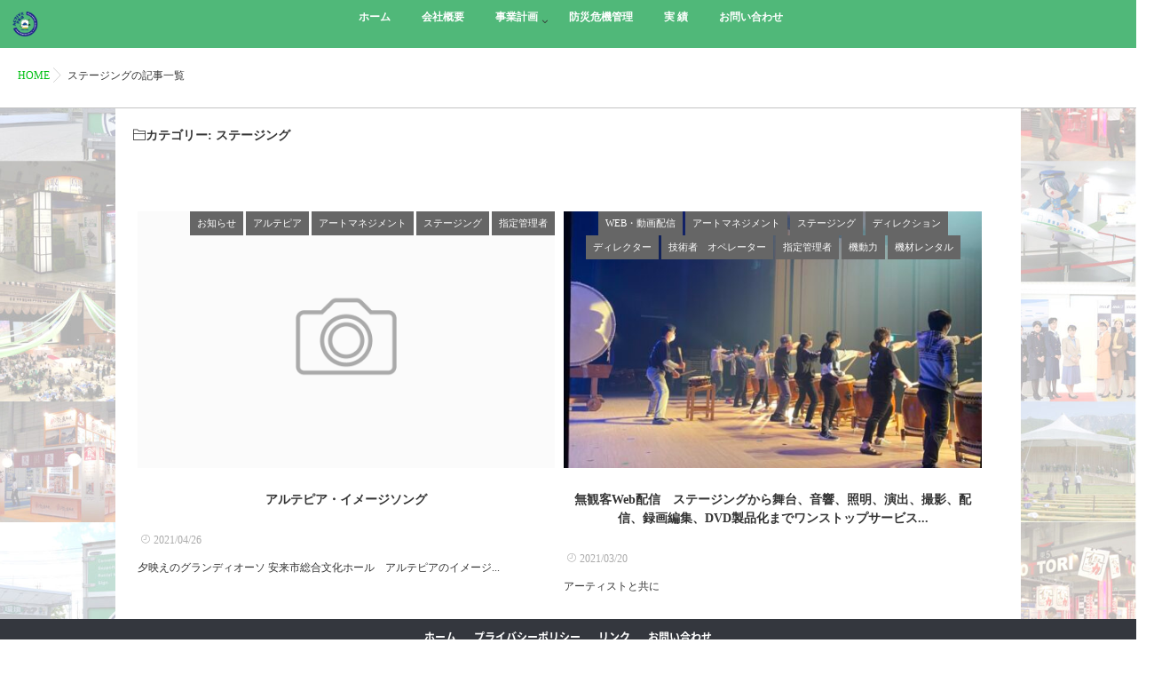

--- FILE ---
content_type: text/html; charset=UTF-8
request_url: https://act-p.net/category/manager/%E3%82%B9%E3%83%86%E3%83%BC%E3%82%B8%E3%83%B3%E3%82%B0/
body_size: 12935
content:
<!DOCTYPE html>
<!--[if lt IE 7 ]> <html lang="ja"
	prefix="og: https://ogp.me/ns#"  class="ie6 oldie no-js"> <![endif]-->
<!--[if IE 7 ]>    <html lang="ja"
	prefix="og: https://ogp.me/ns#"  class="ie7 oldie no-js"> <![endif]-->
<!--[if IE 8 ]>    <html lang="ja"
	prefix="og: https://ogp.me/ns#"  class="ie8 oldie no-js"> <![endif]-->
<!--[if IE 9 ]>    <html lang="ja"
	prefix="og: https://ogp.me/ns#"  class="ie9 no-js"> <![endif]-->
<!--[if (gt IE 9)|!(IE)]><!-->
<html lang="ja"
	prefix="og: https://ogp.me/ns#"  class="js">
<!--<![endif]-->
<head>
<meta charset="UTF-8">

<title>ステージング | アクティブ・プロ</title>
<style>
#wpadminbar #wp-admin-bar-wccp_free_top_button .ab-icon:before {
	content: "\f160";
	color: #02CA02;
	top: 3px;
}
#wpadminbar #wp-admin-bar-wccp_free_top_button .ab-icon {
	transform: rotate(45deg);
}
</style>

		<!-- All in One SEO 4.1.5.3 -->
		<meta name="robots" content="noindex, max-snippet:-1, max-image-preview:large, max-video-preview:-1" />
		<link rel="canonical" href="https://act-p.net/category/manager/%E3%82%B9%E3%83%86%E3%83%BC%E3%82%B8%E3%83%B3%E3%82%B0/" />
		<script type="application/ld+json" class="aioseo-schema">
			{"@context":"https:\/\/schema.org","@graph":[{"@type":"WebSite","@id":"https:\/\/act-p.net\/#website","url":"https:\/\/act-p.net\/","name":"\u30a2\u30af\u30c6\u30a3\u30d6\u30fb\u30d7\u30ed","description":"\u30b3\u30f3\u30d9\u30f3\u30b7\u30e7\u30f3\u30b5\u30dd\u30fc\u30c8\u30fb\u30a4\u30d9\u30f3\u30c8\u30de\u30cd\u30b8\u30e1\u30f3\u30c8\u30fb\u4f1a\u5834\u8a2d\u7f6e\u3084\u8a2d\u55b6","inLanguage":"ja","publisher":{"@id":"https:\/\/act-p.net\/#organization"}},{"@type":"Organization","@id":"https:\/\/act-p.net\/#organization","name":"\u30a2\u30af\u30c6\u30a3\u30d6\u30fb\u30d7\u30ed","url":"https:\/\/act-p.net\/"},{"@type":"BreadcrumbList","@id":"https:\/\/act-p.net\/category\/manager\/%E3%82%B9%E3%83%86%E3%83%BC%E3%82%B8%E3%83%B3%E3%82%B0\/#breadcrumblist","itemListElement":[{"@type":"ListItem","@id":"https:\/\/act-p.net\/#listItem","position":1,"item":{"@type":"WebPage","@id":"https:\/\/act-p.net\/","name":"\u30db\u30fc\u30e0","description":"\u30b3\u30f3\u30d9\u30f3\u30b7\u30e7\u30f3\u30b5\u30dd\u30fc\u30c8\u30fb\u30a4\u30d9\u30f3\u30c8\u30de\u30cd\u30b8\u30e1\u30f3\u30c8\u30fb\u4f1a\u5834\u8a2d\u7f6e\u3084\u8a2d\u55b6","url":"https:\/\/act-p.net\/"},"nextItem":"https:\/\/act-p.net\/category\/manager\/#listItem"},{"@type":"ListItem","@id":"https:\/\/act-p.net\/category\/manager\/#listItem","position":2,"item":{"@type":"WebPage","@id":"https:\/\/act-p.net\/category\/manager\/","name":"\u6307\u5b9a\u7ba1\u7406\u8005","url":"https:\/\/act-p.net\/category\/manager\/"},"nextItem":"https:\/\/act-p.net\/category\/manager\/%e3%82%b9%e3%83%86%e3%83%bc%e3%82%b8%e3%83%b3%e3%82%b0\/#listItem","previousItem":"https:\/\/act-p.net\/#listItem"},{"@type":"ListItem","@id":"https:\/\/act-p.net\/category\/manager\/%e3%82%b9%e3%83%86%e3%83%bc%e3%82%b8%e3%83%b3%e3%82%b0\/#listItem","position":3,"item":{"@type":"WebPage","@id":"https:\/\/act-p.net\/category\/manager\/%e3%82%b9%e3%83%86%e3%83%bc%e3%82%b8%e3%83%b3%e3%82%b0\/","name":"\u30b9\u30c6\u30fc\u30b8\u30f3\u30b0","url":"https:\/\/act-p.net\/category\/manager\/%e3%82%b9%e3%83%86%e3%83%bc%e3%82%b8%e3%83%b3%e3%82%b0\/"},"previousItem":"https:\/\/act-p.net\/category\/manager\/#listItem"}]},{"@type":"CollectionPage","@id":"https:\/\/act-p.net\/category\/manager\/%E3%82%B9%E3%83%86%E3%83%BC%E3%82%B8%E3%83%B3%E3%82%B0\/#collectionpage","url":"https:\/\/act-p.net\/category\/manager\/%E3%82%B9%E3%83%86%E3%83%BC%E3%82%B8%E3%83%B3%E3%82%B0\/","name":"\u30b9\u30c6\u30fc\u30b8\u30f3\u30b0 | \u30a2\u30af\u30c6\u30a3\u30d6\u30fb\u30d7\u30ed","inLanguage":"ja","isPartOf":{"@id":"https:\/\/act-p.net\/#website"},"breadcrumb":{"@id":"https:\/\/act-p.net\/category\/manager\/%E3%82%B9%E3%83%86%E3%83%BC%E3%82%B8%E3%83%B3%E3%82%B0\/#breadcrumblist"}}]}
		</script>
		<!-- All in One SEO -->

<meta http-equiv="Expires" content="604800">
<meta http-equiv="X-UA-Compatible" content="IE=edge,chrome=1" />
<meta name="viewport" content="width=device-width, initial-scale=1.0">
<link rel='dns-prefetch' href='//ajax.googleapis.com' />
<link rel='dns-prefetch' href='//www.google.com' />
<link rel='dns-prefetch' href='//maps.google.com' />
<link rel='dns-prefetch' href='//s.w.org' />
<link rel="alternate" type="application/rss+xml" title="アクティブ・プロ &raquo; フィード" href="https://act-p.net/feed/" />
<link rel="alternate" type="application/rss+xml" title="アクティブ・プロ &raquo; コメントフィード" href="https://act-p.net/comments/feed/" />
<link rel="alternate" type="application/rss+xml" title="アクティブ・プロ &raquo; ステージング カテゴリーのフィード" href="https://act-p.net/category/manager/%e3%82%b9%e3%83%86%e3%83%bc%e3%82%b8%e3%83%b3%e3%82%b0/feed/" />
<link rel='stylesheet' id='wp-block-library-css'  href='https://act-p.net/wp-includes/css/dist/block-library/style.min.css?ver=5.6.16' type='text/css' media='all' />
<link rel='stylesheet' id='contact-form-7-css'  href='https://act-p.net/wp-content/plugins/contact-form-7/includes/css/styles.css?ver=5.4' type='text/css' media='all' />
<link rel='stylesheet' id='responsive-lightbox-swipebox-css'  href='https://act-p.net/wp-content/plugins/responsive-lightbox/assets/swipebox/swipebox.min.css?ver=2.3.2' type='text/css' media='all' />
<link rel='stylesheet' id='toc-screen-css'  href='https://act-p.net/wp-content/plugins/table-of-contents-plus/screen.min.css?ver=2002' type='text/css' media='all' />
<link rel='stylesheet' id='rt-tpg-css'  href='https://act-p.net/wp-content/plugins/the-post-grid-pro/assets/css/thepostgrid.css?ver=3.6.12' type='text/css' media='all' />
<link rel='stylesheet' id='style-css'  href='https://act-p.net/wp-content/themes/majestic_plus/style.css?ver=5.6.16' type='text/css' media='all' />
<link rel='stylesheet' id='responsive-css'  href='https://act-p.net/wp-content/themes/majestic_plus/responsive.css?ver=5.6.16' type='text/css' media='all' />
<link rel='stylesheet' id='font-awesome-css'  href='https://act-p.net/wp-content/themes/majestic_plus/fonts/font-awesome.min.css?ver=5.6.16' type='text/css' media='all' />
<link rel='stylesheet' id='simplyscroll-style-css'  href='https://act-p.net/wp-content/themes/majestic_plus/jquery.simplyscroll.css?ver=5.6.16' type='text/css' media='all' />
<link rel='stylesheet' id='hover-style-css'  href='https://act-p.net/wp-content/themes/majestic_plus/hover.css?ver=5.6.16' type='text/css' media='all' />
<link rel='stylesheet' id='slick-style-css'  href='https://act-p.net/wp-content/themes/majestic_plus/slick.css?ver=5.6.16' type='text/css' media='all' />
<link rel='stylesheet' id='animate-css'  href='https://act-p.net/wp-content/themes/majestic_plus/animate.min.css?ver=5.6.16' type='text/css' media='all' />
<link rel='stylesheet' id='tablepress-default-css'  href='https://act-p.net/wp-content/plugins/tablepress/css/default.min.css?ver=1.13' type='text/css' media='all' />
<script type='text/javascript' src='//ajax.googleapis.com/ajax/libs/jquery/2.2.4/jquery.min.js?ver=5.6.16' id='jquery-js'></script>
<script type='text/javascript' src='https://act-p.net/wp-content/plugins/responsive-lightbox/assets/swipebox/jquery.swipebox.min.js?ver=2.3.2' id='responsive-lightbox-swipebox-js'></script>
<script type='text/javascript' src='https://act-p.net/wp-includes/js/underscore.min.js?ver=1.8.3' id='underscore-js'></script>
<script type='text/javascript' src='https://act-p.net/wp-content/plugins/responsive-lightbox/assets/infinitescroll/infinite-scroll.pkgd.min.js?ver=5.6.16' id='responsive-lightbox-infinite-scroll-js'></script>
<script type='text/javascript' id='responsive-lightbox-js-extra'>
/* <![CDATA[ */
var rlArgs = {"script":"swipebox","selector":"lightbox","customEvents":"","activeGalleries":"1","animation":"1","hideCloseButtonOnMobile":"0","removeBarsOnMobile":"0","hideBars":"1","hideBarsDelay":"5000","videoMaxWidth":"1080","useSVG":"1","loopAtEnd":"0","woocommerce_gallery":"0","ajaxurl":"https:\/\/act-p.net\/wp-admin\/admin-ajax.php","nonce":"27ae01a977"};
/* ]]> */
</script>
<script type='text/javascript' src='https://act-p.net/wp-content/plugins/responsive-lightbox/js/front.js?ver=2.3.2' id='responsive-lightbox-js'></script>
<script type='text/javascript' src='//maps.google.com/maps/api/js?key=AIzaSyC9tr_a7G1LgZ8_kklpdpf53n-yD-IA0pg' id='googlemaps-js'></script>
<link rel="https://api.w.org/" href="https://act-p.net/wp-json/" /><link rel="alternate" type="application/json" href="https://act-p.net/wp-json/wp/v2/categories/18" /><link rel="EditURI" type="application/rsd+xml" title="RSD" href="https://act-p.net/xmlrpc.php?rsd" />
<link rel="wlwmanifest" type="application/wlwmanifest+xml" href="https://act-p.net/wp-includes/wlwmanifest.xml" /> 
<script id="wpcp_disable_selection" type="text/javascript">
var image_save_msg='You are not allowed to save images!';
	var no_menu_msg='Context Menu disabled!';
	var smessage = "Content is protected !!";

function disableEnterKey(e)
{
	var elemtype = e.target.tagName;
	
	elemtype = elemtype.toUpperCase();
	
	if (elemtype == "TEXT" || elemtype == "TEXTAREA" || elemtype == "INPUT" || elemtype == "PASSWORD" || elemtype == "SELECT" || elemtype == "OPTION" || elemtype == "EMBED")
	{
		elemtype = 'TEXT';
	}
	
	if (e.ctrlKey){
     var key;
     if(window.event)
          key = window.event.keyCode;     //IE
     else
          key = e.which;     //firefox (97)
    //if (key != 17) alert(key);
     if (elemtype!= 'TEXT' && (key == 97 || key == 65 || key == 67 || key == 99 || key == 88 || key == 120 || key == 26 || key == 85  || key == 86 || key == 83 || key == 43 || key == 73))
     {
		if(wccp_free_iscontenteditable(e)) return true;
		show_wpcp_message('You are not allowed to copy content or view source');
		return false;
     }else
     	return true;
     }
}


/*For contenteditable tags*/
function wccp_free_iscontenteditable(e)
{
	var e = e || window.event; // also there is no e.target property in IE. instead IE uses window.event.srcElement
  	
	var target = e.target || e.srcElement;

	var elemtype = e.target.nodeName;
	
	elemtype = elemtype.toUpperCase();
	
	var iscontenteditable = "false";
		
	if(typeof target.getAttribute!="undefined" ) iscontenteditable = target.getAttribute("contenteditable"); // Return true or false as string
	
	var iscontenteditable2 = false;
	
	if(typeof target.isContentEditable!="undefined" ) iscontenteditable2 = target.isContentEditable; // Return true or false as boolean

	if(target.parentElement.isContentEditable) iscontenteditable2 = true;
	
	if (iscontenteditable == "true" || iscontenteditable2 == true)
	{
		if(typeof target.style!="undefined" ) target.style.cursor = "text";
		
		return true;
	}
}

////////////////////////////////////
function disable_copy(e)
{	
	var e = e || window.event; // also there is no e.target property in IE. instead IE uses window.event.srcElement
	
	var elemtype = e.target.tagName;
	
	elemtype = elemtype.toUpperCase();
	
	if (elemtype == "TEXT" || elemtype == "TEXTAREA" || elemtype == "INPUT" || elemtype == "PASSWORD" || elemtype == "SELECT" || elemtype == "OPTION" || elemtype == "EMBED")
	{
		elemtype = 'TEXT';
	}
	
	if(wccp_free_iscontenteditable(e)) return true;
	
	var isSafari = /Safari/.test(navigator.userAgent) && /Apple Computer/.test(navigator.vendor);
	
	var checker_IMG = '';
	if (elemtype == "IMG" && checker_IMG == 'checked' && e.detail >= 2) {show_wpcp_message(alertMsg_IMG);return false;}
	if (elemtype != "TEXT")
	{
		if (smessage !== "" && e.detail == 2)
			show_wpcp_message(smessage);
		
		if (isSafari)
			return true;
		else
			return false;
	}	
}

//////////////////////////////////////////
function disable_copy_ie()
{
	var e = e || window.event;
	var elemtype = window.event.srcElement.nodeName;
	elemtype = elemtype.toUpperCase();
	if(wccp_free_iscontenteditable(e)) return true;
	if (elemtype == "IMG") {show_wpcp_message(alertMsg_IMG);return false;}
	if (elemtype != "TEXT" && elemtype != "TEXTAREA" && elemtype != "INPUT" && elemtype != "PASSWORD" && elemtype != "SELECT" && elemtype != "OPTION" && elemtype != "EMBED")
	{
		return false;
	}
}	
function reEnable()
{
	return true;
}
document.onkeydown = disableEnterKey;
document.onselectstart = disable_copy_ie;
if(navigator.userAgent.indexOf('MSIE')==-1)
{
	document.onmousedown = disable_copy;
	document.onclick = reEnable;
}
function disableSelection(target)
{
    //For IE This code will work
    if (typeof target.onselectstart!="undefined")
    target.onselectstart = disable_copy_ie;
    
    //For Firefox This code will work
    else if (typeof target.style.MozUserSelect!="undefined")
    {target.style.MozUserSelect="none";}
    
    //All other  (ie: Opera) This code will work
    else
    target.onmousedown=function(){return false}
    target.style.cursor = "default";
}
//Calling the JS function directly just after body load
window.onload = function(){disableSelection(document.body);};

//////////////////special for safari Start////////////////
var onlongtouch;
var timer;
var touchduration = 1000; //length of time we want the user to touch before we do something

var elemtype = "";
function touchstart(e) {
	var e = e || window.event;
  // also there is no e.target property in IE.
  // instead IE uses window.event.srcElement
  	var target = e.target || e.srcElement;
	
	elemtype = window.event.srcElement.nodeName;
	
	elemtype = elemtype.toUpperCase();
	
	if(!wccp_pro_is_passive()) e.preventDefault();
	if (!timer) {
		timer = setTimeout(onlongtouch, touchduration);
	}
}

function touchend() {
    //stops short touches from firing the event
    if (timer) {
        clearTimeout(timer);
        timer = null;
    }
	onlongtouch();
}

onlongtouch = function(e) { //this will clear the current selection if anything selected
	
	if (elemtype != "TEXT" && elemtype != "TEXTAREA" && elemtype != "INPUT" && elemtype != "PASSWORD" && elemtype != "SELECT" && elemtype != "EMBED" && elemtype != "OPTION")	
	{
		if (window.getSelection) {
			if (window.getSelection().empty) {  // Chrome
			window.getSelection().empty();
			} else if (window.getSelection().removeAllRanges) {  // Firefox
			window.getSelection().removeAllRanges();
			}
		} else if (document.selection) {  // IE?
			document.selection.empty();
		}
		return false;
	}
};

document.addEventListener("DOMContentLoaded", function(event) { 
    window.addEventListener("touchstart", touchstart, false);
    window.addEventListener("touchend", touchend, false);
});

function wccp_pro_is_passive() {

  var cold = false,
  hike = function() {};

  try {
	  const object1 = {};
  var aid = Object.defineProperty(object1, 'passive', {
  get() {cold = true}
  });
  window.addEventListener('test', hike, aid);
  window.removeEventListener('test', hike, aid);
  } catch (e) {}

  return cold;
}
/*special for safari End*/
</script>
<script id="wpcp_disable_Right_Click" type="text/javascript">
document.ondragstart = function() { return false;}
	function nocontext(e) {
	   return false;
	}
	document.oncontextmenu = nocontext;
</script>
<style>
.unselectable
{
-moz-user-select:none;
-webkit-user-select:none;
cursor: default;
}
html
{
-webkit-touch-callout: none;
-webkit-user-select: none;
-khtml-user-select: none;
-moz-user-select: none;
-ms-user-select: none;
user-select: none;
-webkit-tap-highlight-color: rgba(0,0,0,0);
}
</style>
<script id="wpcp_css_disable_selection" type="text/javascript">
var e = document.getElementsByTagName('body')[0];
if(e)
{
	e.setAttribute('unselectable',"on");
}
</script>
<!-- Analytics by WP-Statistics v13.0.8 - https://wp-statistics.com/ -->
<meta property="og:type" content="blog" />
<meta property="og:title" content="ステージング | アクティブ・プロ" />
<meta property="og:description" content="" />
<meta property="og:url" content="https://act-p.net/category/manager/%E3%82%B9%E3%83%86%E3%83%BC%E3%82%B8%E3%83%B3%E3%82%B0/" />
<meta property="og:image" content="" />
<meta property="og:site_name" content="アクティブ・プロ" />
<meta property="og:locale" content="ja_JP" />
<meta name="twitter:card" content="summary" />
<meta name="twitter:site" content="@" /><!-- Global site tag (gtag.js) - Google Analytics -->
<script async src="https://www.googletagmanager.com/gtag/js?id=G-VP9GQ36NZ8"></script>
<script>
  window.dataLayer = window.dataLayer || [];
  function gtag(){dataLayer.push(arguments);}
  gtag('js', new Date());

  gtag('config', 'G-VP9GQ36NZ8');
</script>
<!--[if lt IE 9]>
<script src="https://act-p.net/wp-content/themes/majestic_plus/js/ie/html5.js"></script>
<script src="https://act-p.net/wp-content/themes/majestic_plus/js/ie/selectivizr.js"></script>
<![endif]-->
<style type="text/css">.recentcomments a{display:inline !important;padding:0 !important;margin:0 !important;}</style><link rel="icon" href="https://act-p.net/wp-content/uploads/2019/02/cropped-grid01_01-100x100.png" sizes="32x32" />
<link rel="icon" href="https://act-p.net/wp-content/uploads/2019/02/cropped-grid01_01-300x300.png" sizes="192x192" />
<link rel="apple-touch-icon" href="https://act-p.net/wp-content/uploads/2019/02/cropped-grid01_01-300x300.png" />
<meta name="msapplication-TileImage" content="https://act-p.net/wp-content/uploads/2019/02/cropped-grid01_01-300x300.png" />
<style type="text/css">
/* Dynamic CSS: For no styles in head, copy and put the css below in your custom.css or child theme's style.css, disable dynamic styles */

.lim-effect .lima-details .more-details,
.tagcloud a:hover,
.owl-theme .owl-controls .owl-buttons div,
{ background-color: #d83a3a; }
::-moz-selection { background-color: #d83a3a; }
.alx-tabs-nav {
	border-bottom-color: #d83a3a!important;	
}
.pullquote-left {
	border-left-color: #d83a3a!important;	
}	
.themeform label .required,
#flexslider-featured .flex-direction-nav .flex-next:hover,
#flexslider-featured .flex-direction-nav .flex-prev:hover,

.post-nav li a:hover i,
.content .post-nav li a:hover i,
.post-related a:hover,
.comment-awaiting-moderation,
.wp-pagenavi a,
{ color: #d83a3a; }


.sidebar-top,
.post-tags a:hover,
.hvr-bounce-to-right:before,
.tagcloud a:hover,
.widget_calendar caption,
.author-bio .bio-avatar:after,
.commentlist li.bypostauthor > .comment-body:after,
.hvr-fade:hover, .hvr-fade:focus, .hvr-fade:active,
.owl-theme .owl-controls .owl-buttons div,
#nav-topbar ul.nav > li:after,
.hvr-rectangle-out:before,
.hvr-fade:before,
.hvr-back-pulse:before,
.hvr-sweep-to-bottom:before,
.hvr-sweep-to-top:before,
.hvr-bounce-to-bottom:before,
.hvr-bounce-to-top:before,
.hvr-rectangle-in:before,
.hvr-rectangle-out:before,
.hvr-shutter-out-horizontal:before,
.hvr-shutter-in-vertical:before,
.hvr-shutter-out-vertical:before,
.flex-control-nav li a.flex-active,
.commentlist li.comment-author-admin > .comment-body:after { background-color: #d83a3a; }
.post-format .format-container { border-color: #d83a3a; }
.pagination .current,.s1 .widget_calendar caption, 
.pagination a:hover,
ul.nav>li.current-menu-item:after,
#smart-tel a,.navigation .drawer-button a,#drawer .drawer-button a,
#footer .widget_calendar caption ,.s2 .widget_calendar caption{background-color: #d83a3a!important;
color:#fff; }				
				
	
	.comment-tabs li.active a 
	{border-bottom:2px solid #d83a3a!important;
 }	
 			
				
	
	.alx-tab .tab-item-category a,
	.alx-tab .tab-item-title a:hover,
	.alx-posts a:hover,.megamenu_column:hover .megamenu_content h2,
	 .post-meta a:hover,
	 ul.sub-menu a:hover,
	 a
	{color: #00c113;
 }				
				

.s2 .post-nav li a:hover i,
.s2 .widget_rss ul li a,
.s2 .widget_calendar a,
.s2 .alx-posts .post-item-category a,
.s2 .alx-tab li:hover .tab-item-title a,
.s2 .alx-tab li:hover .tab-item-comment a,
.s2 .alx-posts li:hover .post-item-title a { color: ; }

.s2 .sidebar-top,
.s2 .sidebar-toggle,
.jp-play-bar,
.jp-volume-bar-value,
.s2 .widget_calendar caption,#readmore a ,.post-thumb-category ,.rank_num { background-color: ; }

.s2 .alx-tabs-nav li.active a { border-bottom-color: ; }
			
				
#footer { background-color: #ffffff; }
.bg_image {-webkit-animation: zoomdOut 8s linear forwards;animation: zoomdOut 8s linear forwards;}

		body {font-family: "游ゴシック", YuGothic, " ヒラギノ角ゴ ProN W3", "Hiragino Kaku Gothic ProN",Century Gothic;}				
				

		.feature_meta h2,h2.widgettitle,h1.page-title ,h1.post-title ,.site-title,.widget-meta h2,.sidebar .widget>h3,.eyecatch_title {font-family: "Noto Sans Japanese",Century Gothic;}				
				
.bg_image {-webkit-animation: zoomdOut 8s linear forwards;animation: zoomdOut 8s linear forwards;}
.eyecatch-style-1 ul li {width : calc(100% / 3) ;}
body ,.post-title a { color: #333333; }
.loader { background: url(https://act-p.net/wp-content/themes/majestic_plus/img/Ripple.svg) center no-repeat; }
#footer { color: #020202; }

.post-view{display: none; }

body,.site-content-opacity,.site-content-contain,.grobal_nav,#breadcrumb,.sidebar { background-color: #ffffff; }
.overlayer { background-color:rgba(0,0,0,0); }

</style>
</head>
<body data-rsssl=1 class="archive category category-18 unselectable col-1c full-width chrome">
<div id="wrapper">
  <!--#loading-->
        <!--#loading-->
  <!--/#header-->

<div class="site-content-contain" id="contents-top">

<div id="content" class="site-content">
  <div class="wrap">
  <div class="navigation">
      <nav  id="nav-topbar" class="container-inner"> 
      
      <!--smartphone drawer menu-->
      	      <div class="drawer-button"><a class="nav-toggle-smart"> <span></span> </a></div>
            <!--/smartphone drawer menu-->

  

    <h1 id="smart-logo">
                        <a href="https://act-p.net">
          <img id="footer-logo" src="https://act-p.net/wp-content/themes/majestic_plus/img/logo02.png" alt="">
          </a>
		      </h1>
    
	      <div class="nav-wrap container grobal_nav">
        <ul id="menu-%e3%82%b0%e3%83%ad%e3%83%bc%e3%83%90%e3%83%ab%e3%83%8a%e3%83%93" class="nav container-inner group"><li id="menu-item-345" class="menu-item menu-item-type-custom menu-item-object-custom menu-item-home menu-item-345"><a href="https://act-p.net/">ホーム<div class='menu_description'></div></a></li>
<li id="menu-item-358" class="menu-item menu-item-type-post_type menu-item-object-page menu-item-358"><a href="https://act-p.net/overview/">会社概要<div class='menu_description'></div></a></li>
<li id="menu-item-349" class="menu-item menu-item-type-post_type menu-item-object-page menu-item-has-children menu-item-349"><a href="https://act-p.net/business-plan/">事業計画<div class='menu_description'></div></a>
<ul class="sub-menu">
	<li id="menu-item-354" class="menu-item menu-item-type-post_type menu-item-object-page menu-item-354"><a href="https://act-p.net/event-management/">– 機動力 – イベントマネジメント-<div class='menu_description'></div></a></li>
	<li id="menu-item-353" class="menu-item menu-item-type-post_type menu-item-object-page menu-item-353"><a href="https://act-p.net/art-management/">– 文化振興 – アートマネジメント<div class='menu_description'></div></a></li>
	<li id="menu-item-352" class="menu-item menu-item-type-post_type menu-item-object-page menu-item-352"><a href="https://act-p.net/kurogo/">– 黒衣 – 事務局代行<div class='menu_description'></div></a></li>
	<li id="menu-item-357" class="menu-item menu-item-type-post_type menu-item-object-page menu-item-357"><a href="https://act-p.net/rental-tool/">– 機材 – レンタルツール<div class='menu_description'></div></a></li>
	<li id="menu-item-355" class="menu-item menu-item-type-post_type menu-item-object-page menu-item-355"><a href="https://act-p.net/convention-support/">– 大会・学会 – コンベンションサポート<div class='menu_description'></div></a></li>
	<li id="menu-item-351" class="menu-item menu-item-type-post_type menu-item-object-page menu-item-351"><a href="https://act-p.net/idea-challenge/">– 探求 – アイデアチャレンジ<div class='menu_description'></div></a></li>
	<li id="menu-item-356" class="menu-item menu-item-type-post_type menu-item-object-page menu-item-356"><a href="https://act-p.net/back-office/">– 人財 – ポジティブライフ<div class='menu_description'></div></a></li>
	<li id="menu-item-350" class="menu-item menu-item-type-post_type menu-item-object-page menu-item-350"><a href="https://act-p.net/original-content/">– 技 – オリジナルコンテンツ<div class='menu_description'></div></a></li>
</ul>
</li>
<li id="menu-item-440" class="menu-item menu-item-type-post_type menu-item-object-page menu-item-440"><a href="https://act-p.net/disaster-prevention/">防災危機管理<div class='menu_description'></div></a></li>
<li id="menu-item-442" class="menu-item menu-item-type-post_type menu-item-object-page menu-item-442"><a href="https://act-p.net/achievements/">実 績<div class='menu_description'></div></a></li>
<li id="menu-item-347" class="menu-item menu-item-type-post_type menu-item-object-page menu-item-347"><a href="https://act-p.net/mailform/">お問い合わせ<div class='menu_description'></div></a></li>
</ul>      </div>
        
<!--      <div class="toggle-search"><i class="fa fa-search"></i></div>
      <div class="search-expand">
        <div class="search-expand-inner">
                  </div>
      </div>-->
    </nav>
    </div>
    

    
    
    <div id="primary" class="content-area">
<div class="container" id="page">

<div id="head_space" class="clearfix"> 


</div>


<!--#smartphone-widgets-->
<!--/#smartphone-widgets--> 



  <!--#frontpage-widgets-->
<!--/#frontpage-widgets-->  


  

<!--#frontpage-widgets-->
<!--/#frontpage-widgets-->


<div class="subhead-margin"></div>
<div id="breadcrumb"><ul id="breadcrumb_list"><li itemscope itemtype="http://data-vocabulary.org/Breadcrumb"><a href="https://act-p.net" itemprop="url"><span itemprop="title">HOME</span></a></li><div class="icon-basics-07"></div><li>ステージングの記事一覧</li></ul></div><div class="container-inner">
<main class="main">

<div class="main-inner group">

<section class="content">
	<div class="page-title pad wow fadeInDown">

			<h1 class="entry-title"><span class="icon-folder3"></span>カテゴリー: <span>ステージング</span></h1>

	
</div><!--/.page-title-->
    <!--#titleafter-widgets-->
        <!--/#titleafter-widgets-->	

	<div class="pad group">		


		    <div id="">
            <div class="post-list group">
      <div class="post-row">      <div class="archive-2c">
<article id="post-2262" class="group post-2262 post type-post status-publish format-standard hentry category-news category-37 category-16 category-18 category-manager">
  <div class="post-inner post-hover">
    <div class="post-thumbnail">
            <div class="post-thumb-category">
        <a style="background-color: #666; color: #fff;" href="https://act-p.net/category/news/">お知らせ</a> <a style="background-color: #666; color: #fff;" href="https://act-p.net/category/manager/%e3%82%a2%e3%83%ab%e3%83%86%e3%83%94%e3%82%a2/">アルテピア</a> <a style="background-color: #666; color: #fff;" href="https://act-p.net/category/manager/%e3%82%a2%e3%83%bc%e3%83%88%e3%83%9e%e3%83%8d%e3%82%b8%e3%83%a1%e3%83%b3%e3%83%88/">アートマネジメント</a> <a style="background-color: #666; color: #fff;" href="https://act-p.net/category/manager/%e3%82%b9%e3%83%86%e3%83%bc%e3%82%b8%e3%83%b3%e3%82%b0/">ステージング</a> <a style="background-color: #666; color: #fff;" href="https://act-p.net/category/manager/">指定管理者</a>       </div>
            <a href="https://act-p.net/%e3%82%a2%e3%83%ab%e3%83%86%e3%83%94%e3%82%a2%e3%83%bb%e3%82%a4%e3%83%a1%e3%83%bc%e3%82%b8%e3%82%bd%e3%83%b3%e3%82%b0/" title="アルテピア・イメージソング">
      <div class="thumbnail-overlayer"> </div>
                  <img src="https://act-p.net/wp-content/themes/majestic_plus/img/thumb-standard.png" alt="アルテピア・イメージソング" />
            </a>
          </div>
    <!--/.post-thumbnail-->
    
    <div class="post_description">
      <h2 class="post-title"> <a href="https://act-p.net/%e3%82%a2%e3%83%ab%e3%83%86%e3%83%94%e3%82%a2%e3%83%bb%e3%82%a4%e3%83%a1%e3%83%bc%e3%82%b8%e3%82%bd%e3%83%b3%e3%82%b0/" rel="bookmark" title="アルテピア・イメージソング">
                アルテピア・イメージソング                </a> </h2>
      <!--/.post-title-->
      <div class="post-meta group">
                <div class="post-byline"><span class="icon-clock3"></span>
          2021/04/26        </div>
      </div>
      <!--/.post-meta-->
            <div class="excerpt">
        <p>夕映えのグランディオーソ 安来市総合文化ホール　アルテピアのイメージ&#46;&#46;&#46;</p>
      </div>
          </div>
  </div>
  <!--/.post-inner--> 
</article>
<!--/.post--> </div>
            <div class="archive-2c">
<article id="post-920" class="group post-920 post type-post status-publish format-standard has-post-thumbnail hentry category-web category-16 category-18 category-25 category-32 category-24 category-manager category-mobility category-rental">
  <div class="post-inner post-hover">
    <div class="post-thumbnail">
            <div class="post-thumb-category">
        <a style="background-color: #666; color: #fff;" href="https://act-p.net/category/%e3%82%a2%e3%82%a4%e3%83%87%e3%82%a2%e3%83%81%e3%83%a3%e3%83%ac%e3%83%b3%e3%82%b8/web%e3%83%bb%e5%8b%95%e7%94%bb%e9%85%8d%e4%bf%a1/">WEB・動画配信</a> <a style="background-color: #666; color: #fff;" href="https://act-p.net/category/manager/%e3%82%a2%e3%83%bc%e3%83%88%e3%83%9e%e3%83%8d%e3%82%b8%e3%83%a1%e3%83%b3%e3%83%88/">アートマネジメント</a> <a style="background-color: #666; color: #fff;" href="https://act-p.net/category/manager/%e3%82%b9%e3%83%86%e3%83%bc%e3%82%b8%e3%83%b3%e3%82%b0/">ステージング</a> <a style="background-color: #666; color: #fff;" href="https://act-p.net/category/blackclothes/%e3%83%87%e3%82%a3%e3%83%ac%e3%82%af%e3%82%b7%e3%83%a7%e3%83%b3/">ディレクション</a> <a style="background-color: #666; color: #fff;" href="https://act-p.net/category/blackclothes/%e6%8a%80%e8%a1%93%e8%80%85%e3%80%80%e3%82%aa%e3%83%9a%e3%83%ac%e3%83%bc%e3%82%bf%e3%83%bc/%e3%83%87%e3%82%a3%e3%83%ac%e3%82%af%e3%82%bf%e3%83%bc/">ディレクター</a> <a style="background-color: #666; color: #fff;" href="https://act-p.net/category/blackclothes/%e6%8a%80%e8%a1%93%e8%80%85%e3%80%80%e3%82%aa%e3%83%9a%e3%83%ac%e3%83%bc%e3%82%bf%e3%83%bc/">技術者　オペレーター</a> <a style="background-color: #666; color: #fff;" href="https://act-p.net/category/manager/">指定管理者</a> <a style="background-color: #666; color: #fff;" href="https://act-p.net/category/mobility/">機動力</a> <a style="background-color: #666; color: #fff;" href="https://act-p.net/category/rental/">機材レンタル</a>       </div>
            <a href="https://act-p.net/%e7%84%a1%e8%a6%b3%e5%ae%a2web%e9%85%8d%e4%bf%a1%e3%80%80%e3%82%b9%e3%83%86%e3%83%bc%e3%82%b8%e3%83%b3%e3%82%b0%e3%81%8b%e3%82%89%e8%88%9e%e5%8f%b0%e3%80%81%e9%9f%b3%e9%9f%bf%e3%80%81%e7%85%a7/" title="無観客Web配信　ステージングから舞台、音響、照明、演出、撮影、配信、録画編集、DVD製品化までワンストップサービス">
      <div class="thumbnail-overlayer"> </div>
                  <img itemprop="image" width="520" height="320" src="https://act-p.net/wp-content/uploads/2019/02/E717D4FC-7B0D-4F89-A970-F11A392AD48E-520x320.jpeg" class="attachment-thumb-standard size-thumb-standard wp-post-image" alt="ステージング" loading="lazy" />                  </a>
          </div>
    <!--/.post-thumbnail-->
    
    <div class="post_description">
      <h2 class="post-title"> <a href="https://act-p.net/%e7%84%a1%e8%a6%b3%e5%ae%a2web%e9%85%8d%e4%bf%a1%e3%80%80%e3%82%b9%e3%83%86%e3%83%bc%e3%82%b8%e3%83%b3%e3%82%b0%e3%81%8b%e3%82%89%e8%88%9e%e5%8f%b0%e3%80%81%e9%9f%b3%e9%9f%bf%e3%80%81%e7%85%a7/" rel="bookmark" title="無観客Web配信　ステージングから舞台、音響、照明、演出、撮影、配信、録画編集、DVD製品化までワンストップサービス">
                無観客Web配信　ステージングから舞台、音響、照明、演出、撮影、配信、録画編集、DVD製品化までワンストップサービス...                </a> </h2>
      <!--/.post-title-->
      <div class="post-meta group">
                <div class="post-byline"><span class="icon-clock3"></span>
          2021/03/20        </div>
      </div>
      <!--/.post-meta-->
            <div class="excerpt">
        <p>アーティストと共に</p>
      </div>
          </div>
  </div>
  <!--/.post-inner--> 
</article>
<!--/.post--> </div>
      </div><div class="post-row"></div>    </div>
    
         </div>
     <div id="paginate" class="clearfix">
    </div>
    		
	</div><!--/.pad-->
	
</section><!--/.content-->


</div>
<!--/.main-inner-->
</main>
<!--/.main-->


</div>
<!--/.container-inner-->

</div>
<!--/.container-->
</div>
   
    


  
<div id="page-top">
  <p><a id="move-page-top"><i class="fa fa-angle-up"></i></a></p>
</div>

<footer id="footer">
<div class="layerTransparent">  
  
  
  <section class="container" id="footer-bottom">
    <div class="container-inner">
      <div class="group">
      
      
      
      				<nav class="nav-container group" id="nav-footer">
		

				<div class="nav-wrap"><ul id="menu-%e3%83%95%e3%83%83%e3%82%bf%e3%83%bc%e3%83%a1%e3%83%8b%e3%83%a5%e3%83%bc" class="nav container group"><li id="menu-item-84" class="menu-item menu-item-type-custom menu-item-object-custom menu-item-home menu-item-84"><a href="https://act-p.net/">ホーム<div class='menu_description'></div></a></li>
<li id="menu-item-88" class="menu-item menu-item-type-post_type menu-item-object-page menu-item-88"><a href="https://act-p.net/privacy/">プライバシーポリシー<div class='menu_description'></div></a></li>
<li id="menu-item-86" class="menu-item menu-item-type-post_type menu-item-object-page menu-item-86"><a href="https://act-p.net/link/">リンク<div class='menu_description'></div></a></li>
<li id="menu-item-85" class="menu-item menu-item-type-post_type menu-item-object-page menu-item-85"><a href="https://act-p.net/mailform/">お問い合わせ<div class='menu_description'></div></a></li>
</ul></div>
			</nav><!--/#nav-footer-->
			
				<section class="container" id="footer-ads">
			<div class="container-inner">
				Total Convention Support,Art Management.			</div>
		</section>
		        
        
        
<!--#footer 4c-->
  
      <!--/#footer 4c-->
       
       
       
        
        <div class="footer_copyright">
         
                 <div class="oi_soc_icons clearfix">
                  </div>
         
         
                    <img id="footer-logo" src="https://act-p.net/wp-content/themes/majestic_plus/img/logo02.png" alt="">
                    <div id="copyright">
            <p>&copy; 2026.
              アクティブ・プロ              All Rights Reserved.            </p>
          </div>
          <!--/#copyright-->
          
                  </div>

      </div>
      <!--/.pad--> 
      
    </div>
    <!--/.container-inner--> 
  </section>
  <!--/.container--> 
  
   </div>
   <!--/.layerTransparent-->
</footer>
<!--/#footer-->

</div>
 <!--/#wrap-->

	<div id="wpcp-error-message" class="msgmsg-box-wpcp hideme"><span>error: </span>Content is protected !!</div>
	<script>
	var timeout_result;
	function show_wpcp_message(smessage)
	{
		if (smessage !== "")
			{
			var smessage_text = '<span>Alert: </span>'+smessage;
			document.getElementById("wpcp-error-message").innerHTML = smessage_text;
			document.getElementById("wpcp-error-message").className = "msgmsg-box-wpcp warning-wpcp showme";
			clearTimeout(timeout_result);
			timeout_result = setTimeout(hide_message, 3000);
			}
	}
	function hide_message()
	{
		document.getElementById("wpcp-error-message").className = "msgmsg-box-wpcp warning-wpcp hideme";
	}
	</script>
		<style>
	@media print {
	body * {display: none !important;}
		body:after {
		content: "You are not allowed to print preview this page, Thank you"; }
	}
	</style>
		<style type="text/css">
	#wpcp-error-message {
	    direction: ltr;
	    text-align: center;
	    transition: opacity 900ms ease 0s;
	    z-index: 99999999;
	}
	.hideme {
    	opacity:0;
    	visibility: hidden;
	}
	.showme {
    	opacity:1;
    	visibility: visible;
	}
	.msgmsg-box-wpcp {
		border:1px solid #f5aca6;
		border-radius: 10px;
		color: #555;
		font-family: Tahoma;
		font-size: 11px;
		margin: 10px;
		padding: 10px 36px;
		position: fixed;
		width: 255px;
		top: 50%;
  		left: 50%;
  		margin-top: -10px;
  		margin-left: -130px;
  		-webkit-box-shadow: 0px 0px 34px 2px rgba(242,191,191,1);
		-moz-box-shadow: 0px 0px 34px 2px rgba(242,191,191,1);
		box-shadow: 0px 0px 34px 2px rgba(242,191,191,1);
	}
	.msgmsg-box-wpcp span {
		font-weight:bold;
		text-transform:uppercase;
	}
		.warning-wpcp {
		background:#ffecec url('https://act-p.net/wp-content/plugins/wp-content-copy-protector/images/warning.png') no-repeat 10px 50%;
	}
    </style>
<link rel='stylesheet' id='so-css-majestic_plus-css'  href='https://act-p.net/wp-content/uploads/so-css/so-css-majestic_plus.css?ver=1619620561' type='text/css' media='all' />
<script type='text/javascript' src='https://act-p.net/wp-includes/js/dist/vendor/wp-polyfill.min.js?ver=7.4.4' id='wp-polyfill-js'></script>
<script type='text/javascript' id='wp-polyfill-js-after'>
( 'fetch' in window ) || document.write( '<script src="https://act-p.net/wp-includes/js/dist/vendor/wp-polyfill-fetch.min.js?ver=3.0.0"></scr' + 'ipt>' );( document.contains ) || document.write( '<script src="https://act-p.net/wp-includes/js/dist/vendor/wp-polyfill-node-contains.min.js?ver=3.42.0"></scr' + 'ipt>' );( window.DOMRect ) || document.write( '<script src="https://act-p.net/wp-includes/js/dist/vendor/wp-polyfill-dom-rect.min.js?ver=3.42.0"></scr' + 'ipt>' );( window.URL && window.URL.prototype && window.URLSearchParams ) || document.write( '<script src="https://act-p.net/wp-includes/js/dist/vendor/wp-polyfill-url.min.js?ver=3.6.4"></scr' + 'ipt>' );( window.FormData && window.FormData.prototype.keys ) || document.write( '<script src="https://act-p.net/wp-includes/js/dist/vendor/wp-polyfill-formdata.min.js?ver=3.0.12"></scr' + 'ipt>' );( Element.prototype.matches && Element.prototype.closest ) || document.write( '<script src="https://act-p.net/wp-includes/js/dist/vendor/wp-polyfill-element-closest.min.js?ver=2.0.2"></scr' + 'ipt>' );
</script>
<script type='text/javascript' src='https://act-p.net/wp-includes/js/dist/i18n.min.js?ver=9e36b5da09c96c657b0297fd6f7cb1fd' id='wp-i18n-js'></script>
<script type='text/javascript' src='https://act-p.net/wp-includes/js/dist/vendor/lodash.min.js?ver=4.17.21' id='lodash-js'></script>
<script type='text/javascript' id='lodash-js-after'>
window.lodash = _.noConflict();
</script>
<script type='text/javascript' src='https://act-p.net/wp-includes/js/dist/url.min.js?ver=1b4bb2b3f526a1db366ca3147ac39562' id='wp-url-js'></script>
<script type='text/javascript' src='https://act-p.net/wp-includes/js/dist/hooks.min.js?ver=d0d9f43e03080e6ace9a3dabbd5f9eee' id='wp-hooks-js'></script>
<script type='text/javascript' id='wp-api-fetch-js-translations'>
( function( domain, translations ) {
	var localeData = translations.locale_data[ domain ] || translations.locale_data.messages;
	localeData[""].domain = domain;
	wp.i18n.setLocaleData( localeData, domain );
} )( "default", {"translation-revision-date":"2025-10-03 12:48:21+0000","generator":"GlotPress\/4.0.1","domain":"messages","locale_data":{"messages":{"":{"domain":"messages","plural-forms":"nplurals=1; plural=0;","lang":"ja_JP"},"You are probably offline.":["\u73fe\u5728\u30aa\u30d5\u30e9\u30a4\u30f3\u306e\u3088\u3046\u3067\u3059\u3002"],"Media upload failed. If this is a photo or a large image, please scale it down and try again.":["\u30e1\u30c7\u30a3\u30a2\u306e\u30a2\u30c3\u30d7\u30ed\u30fc\u30c9\u306b\u5931\u6557\u3057\u307e\u3057\u305f\u3002 \u5199\u771f\u307e\u305f\u306f\u5927\u304d\u306a\u753b\u50cf\u306e\u5834\u5408\u306f\u3001\u7e2e\u5c0f\u3057\u3066\u3082\u3046\u4e00\u5ea6\u304a\u8a66\u3057\u304f\u3060\u3055\u3044\u3002"],"An unknown error occurred.":["\u4e0d\u660e\u306a\u30a8\u30e9\u30fc\u304c\u767a\u751f\u3057\u307e\u3057\u305f\u3002"],"The response is not a valid JSON response.":["\u8fd4\u7b54\u304c\u6b63\u3057\u3044 JSON \u30ec\u30b9\u30dd\u30f3\u30b9\u3067\u306f\u3042\u308a\u307e\u305b\u3093\u3002"]}},"comment":{"reference":"wp-includes\/js\/dist\/api-fetch.js"}} );
</script>
<script type='text/javascript' src='https://act-p.net/wp-includes/js/dist/api-fetch.min.js?ver=c207d2d188ba8bf763f7acd50b7fd5a9' id='wp-api-fetch-js'></script>
<script type='text/javascript' id='wp-api-fetch-js-after'>
wp.apiFetch.use( wp.apiFetch.createRootURLMiddleware( "https://act-p.net/wp-json/" ) );
wp.apiFetch.nonceMiddleware = wp.apiFetch.createNonceMiddleware( "b079313f04" );
wp.apiFetch.use( wp.apiFetch.nonceMiddleware );
wp.apiFetch.use( wp.apiFetch.mediaUploadMiddleware );
wp.apiFetch.nonceEndpoint = "https://act-p.net/wp-admin/admin-ajax.php?action=rest-nonce";
</script>
<script type='text/javascript' id='contact-form-7-js-extra'>
/* <![CDATA[ */
var wpcf7 = [];
/* ]]> */
</script>
<script type='text/javascript' src='https://act-p.net/wp-content/plugins/contact-form-7/includes/js/index.js?ver=5.4' id='contact-form-7-js'></script>
<script type='text/javascript' id='toc-front-js-extra'>
/* <![CDATA[ */
var tocplus = {"smooth_scroll":"1","visibility_show":"\u8868\u793a","visibility_hide":"\u975e\u8868\u793a","width":"Auto"};
/* ]]> */
</script>
<script type='text/javascript' src='https://act-p.net/wp-content/plugins/table-of-contents-plus/front.min.js?ver=2002' id='toc-front-js'></script>
<script type='text/javascript' id='google-invisible-recaptcha-js-before'>
var renderInvisibleReCaptcha = function() {

    for (var i = 0; i < document.forms.length; ++i) {
        var form = document.forms[i];
        var holder = form.querySelector('.inv-recaptcha-holder');

        if (null === holder) continue;
		holder.innerHTML = '';

         (function(frm){
			var cf7SubmitElm = frm.querySelector('.wpcf7-submit');
            var holderId = grecaptcha.render(holder,{
                'sitekey': '6LcVE1EpAAAAAJUwm14yz0FaIHFKZtvXmSc3MWCA', 'size': 'invisible', 'badge' : 'bottomright',
                'callback' : function (recaptchaToken) {
					if((null !== cf7SubmitElm) && (typeof jQuery != 'undefined')){jQuery(frm).submit();grecaptcha.reset(holderId);return;}
					 HTMLFormElement.prototype.submit.call(frm);
                },
                'expired-callback' : function(){grecaptcha.reset(holderId);}
            });

			if(null !== cf7SubmitElm && (typeof jQuery != 'undefined') ){
				jQuery(cf7SubmitElm).off('click').on('click', function(clickEvt){
					clickEvt.preventDefault();
					grecaptcha.execute(holderId);
				});
			}
			else
			{
				frm.onsubmit = function (evt){evt.preventDefault();grecaptcha.execute(holderId);};
			}


        })(form);
    }
};
</script>
<script type='text/javascript' async defer src='https://www.google.com/recaptcha/api.js?onload=renderInvisibleReCaptcha&#038;render=explicit' id='google-invisible-recaptcha-js'></script>
<script type='text/javascript' src='https://act-p.net/wp-content/themes/majestic_plus/js/slick.min.js?ver=5.6.16' id='slick-js'></script>
<script type='text/javascript' src='https://act-p.net/wp-content/themes/majestic_plus/js/jquery.jplayer.min.js?ver=5.6.16' id='jplayer-js'></script>
<script type='text/javascript' src='https://act-p.net/wp-content/themes/majestic_plus/js/owl.carousel.js?ver=5.6.16' id='owl.carousel-js'></script>
<script type='text/javascript' src='https://act-p.net/wp-content/themes/majestic_plus/js/wow.js?ver=5.6.16' id='wow-js'></script>
<script type='text/javascript' src='https://act-p.net/wp-content/themes/majestic_plus/js/jquery.simplyscroll.min.js?ver=5.6.16' id='simplyscroll-js'></script>
<script type='text/javascript' src='https://act-p.net/wp-content/themes/majestic_plus/js/jquery.easing.1.3.js?ver=5.6.16' id='jquery.easing-js'></script>
<script type='text/javascript' src='https://act-p.net/wp-content/themes/majestic_plus/js/jquery.scrolly.js?ver=5.6.16' id='jquery.scrolly-js'></script>
<script type='text/javascript' src='https://act-p.net/wp-content/themes/majestic_plus/js/touchimg.js?ver=5.6.16' id='touchimg-js'></script>
<script type='text/javascript' src='https://act-p.net/wp-content/themes/majestic_plus/js/scripts.js?ver=5.6.16' id='scripts-js'></script>
<script type='text/javascript' src='https://act-p.net/wp-includes/js/wp-embed.min.js?ver=5.6.16' id='wp-embed-js'></script>
<!--[if lt IE 9]>
<script src="https://act-p.net/wp-content/themes/majestic_plus/js/ie/respond.js"></script>
<![endif]-->
<script>
$(function(){
/*  parallax
/* ------------------------------------ */
 $('.parallax').scrolly({bgParallax: true});
 });
 </script>
 </div>
<!--/#content-->
</div>
<!--/.site-content-contain-->
</div>
<!--/#wrapper-->
          <div id="drawer">
            <div class="drawer-button"><a class="nav-toggle-smart"> <span></span> </a></div>
            
                <div id="smart-logo-drawer">
                        <a href="https://act-p.net">
          <img id="footer-logo" src="https://act-p.net/wp-content/themes/majestic_plus/img/logo02.png" alt="">
          </a>
		      </div>
    
    
   <ul id="menu-%e3%82%b0%e3%83%ad%e3%83%bc%e3%83%90%e3%83%ab%e3%83%8a%e3%83%93-1" class="nav-drawer group"><li class="menu-item menu-item-type-custom menu-item-object-custom menu-item-home menu-item-345"><a href="https://act-p.net/">ホーム<div class='menu_description'></div></a></li>
<li class="menu-item menu-item-type-post_type menu-item-object-page menu-item-358"><a href="https://act-p.net/overview/">会社概要<div class='menu_description'></div></a></li>
<li class="menu-item menu-item-type-post_type menu-item-object-page menu-item-has-children menu-item-349"><a href="https://act-p.net/business-plan/">事業計画<div class='menu_description'></div></a>
<ul class="sub-menu">
	<li class="menu-item menu-item-type-post_type menu-item-object-page menu-item-354"><a href="https://act-p.net/event-management/">– 機動力 – イベントマネジメント-<div class='menu_description'></div></a></li>
	<li class="menu-item menu-item-type-post_type menu-item-object-page menu-item-353"><a href="https://act-p.net/art-management/">– 文化振興 – アートマネジメント<div class='menu_description'></div></a></li>
	<li class="menu-item menu-item-type-post_type menu-item-object-page menu-item-352"><a href="https://act-p.net/kurogo/">– 黒衣 – 事務局代行<div class='menu_description'></div></a></li>
	<li class="menu-item menu-item-type-post_type menu-item-object-page menu-item-357"><a href="https://act-p.net/rental-tool/">– 機材 – レンタルツール<div class='menu_description'></div></a></li>
	<li class="menu-item menu-item-type-post_type menu-item-object-page menu-item-355"><a href="https://act-p.net/convention-support/">– 大会・学会 – コンベンションサポート<div class='menu_description'></div></a></li>
	<li class="menu-item menu-item-type-post_type menu-item-object-page menu-item-351"><a href="https://act-p.net/idea-challenge/">– 探求 – アイデアチャレンジ<div class='menu_description'></div></a></li>
	<li class="menu-item menu-item-type-post_type menu-item-object-page menu-item-356"><a href="https://act-p.net/back-office/">– 人財 – ポジティブライフ<div class='menu_description'></div></a></li>
	<li class="menu-item menu-item-type-post_type menu-item-object-page menu-item-350"><a href="https://act-p.net/original-content/">– 技 – オリジナルコンテンツ<div class='menu_description'></div></a></li>
</ul>
</li>
<li class="menu-item menu-item-type-post_type menu-item-object-page menu-item-440"><a href="https://act-p.net/disaster-prevention/">防災危機管理<div class='menu_description'></div></a></li>
<li class="menu-item menu-item-type-post_type menu-item-object-page menu-item-442"><a href="https://act-p.net/achievements/">実 績<div class='menu_description'></div></a></li>
<li class="menu-item menu-item-type-post_type menu-item-object-page menu-item-347"><a href="https://act-p.net/mailform/">お問い合わせ<div class='menu_description'></div></a></li>
</ul>   
  
       </div><!-- /#drawer -->
    
<!--▼コンタクトフォーム7送信完了画面変遷-->
  
    

</body></html>